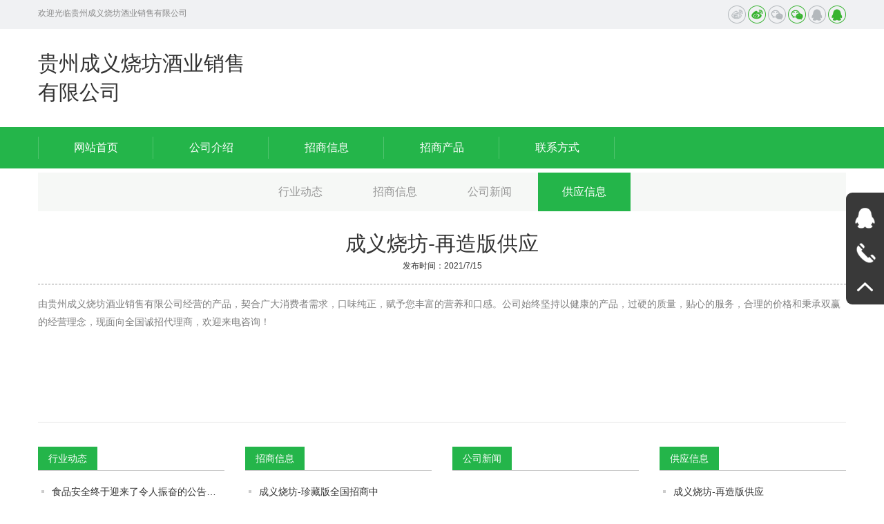

--- FILE ---
content_type: text/html
request_url: http://bdwdn.com/1256gy.html
body_size: 3576
content:




<!DOCTYPE html>
<html lang="zh">
<head>
    <meta name="viewport" content="width=device-width,initial-scale=1.0,minimum-scale=1.0, maximum-scale=1.0, user-scalable=no">
    <meta http-equiv="X-UA-Compatible" content="IE=edge, chrome=1">
    <meta name="renderer" content="webkit|ie-comp|ie-stand" />
    <meta name="format-detection" content="telephone=no" />
    <meta name="keywords" content="�����շ�-����湩Ӧ_���ݳ����շ���ҵ�������޹�˾">
<meta name="description" content="�����շ�-����湩Ӧ_���ݳ����շ���ҵ�������޹�˾">

    <title>�����շ�-����湩Ӧ_���ݳ����շ���ҵ�������޹�˾</title>
    <link href="/skins/css/bootstrap.css?v=20170824009" rel="stylesheet" type="text/css" />
    <link href="/skins/css/slick.css?v=20170824009" rel="stylesheet" type="text/css" />
    <link href="/skins/css/slick-theme.css?v=20170824009" rel="stylesheet" type="text/css" />
    <link href="/skins/css/style.css?v=20170824009" rel="stylesheet" type="text/css" />
    <script src="/skins/js/jquery-1.11.2.min.js" type="text/javascript"></script>
    <script src="/skins/js/bt-js.js" type="text/javascript"></script>
    <script src="/skins/js/jquery.hoverIntent.js" type="text/javascript"></script>
    <script src="/skins/js/respond.src.js" type="text/javascript"></script>
    <script src="/skins/js/slick.min.js" type="text/javascript"></script>
    <script src="/skins/js/pic.js" type="text/javascript"></script>
    <script src="/skins/js/common.js" type="text/javascript"></script>
   
</head>
<body>
    
<header class="top1 visible-lg">
    <div class="gray">
        <div class="container">
            <div class="welcome">��ӭ���ٹ��ݳ����շ���ҵ�������޹�˾</div>
            <div class="share">
                    <style>
    .jiathis_style_32x32 .jtico
    {
        width: 26px !important;
        height: 26px !important;
        line-height: 26px !important;
        padding-left: 0 !important;
        background: 0;
        cursor: pointer;
        margin: 0 0 0 10px !important;
    }
    .jiathis_style_32x32 .jtico .ingi
    {
        display: block !important;
    }
    .jiathis_style_32x32 .jtico:hover .ingi
    {
        display: none !important;
    }
    .jiathis_style_32x32 .jtico .ingo
    {
        display: none !important;
    }
    .jiathis_style_32x32 .jtico:hover .ingo
    {
        display: block !important;
    }
</style>
<div class="jiathis_style_32x32">
    <a class="jiathis_button_cqq">
        <img src="/skins/images/top1.png" width="26" height="26" class="ingi">
        <img src="/skins/images/top1_h.png" width="26" height="26" class="ingo">
    </a><a class="jiathis_button_tsina">
        <img src="/skins/images/top2.png" width="26" height="26" class="ingi">
        <img src="/skins/images/top2_h.png" width="26" height="26" class="ingo">
    </a><a class="jiathis_button_weixin">
        <img src="/skins/images/top3.png" width="26" height="26" class="ingi">
        <img src="/skins/images/top3_h.png" width="26" height="26" class="ingo">
    </a>
</div>

            </div>
        </div>
    </div>
    <div class="container">
        <div class="logo">
            <a href="/"> ���ݳ����շ���ҵ�������޹�˾ </a>
        </div>
    </div>
    
<div class="menupc">
    <div class="container">
        <div class="menu">
            <ul>
                <li class="nli"><span><a href="/" data-n="0">��վ��ҳ</a></span></li>
                <li class="nli"><span><a href="/4406gsjs.html" data-n="1">
                    ��˾����</a></span> </li>
                <li class="nli"><span><a href="/4406zsxx.html" data-n="2">
                    ������Ϣ</a></span></li>
                <li class="nli"><span><a href="/4406zscp.html" data-n="4">���̲�Ʒ</a></span></li>
                <li class="nli"><span><a href="/4406lxfs.html" data-n="6">��ϵ��ʽ</a></span></li>
            </ul>
        </div>
    </div>
</div>

</header>
 
<header class="top2 hidden-lg">
    	<div class="container">
        	<div class="logo">
                <a href="/">
                    ���ݳ����շ���ҵ�������޹�˾
                </a>
            </div>
            <div class="menuph clearfix" id="menuph">
				<div class="point" id="mbtn">
					<span class="navbtn"></span>
				</div>
			</div>
        </div>
    </header>
<!-- ph���� -->
<div class="xialaph">
    <!-- һ�� -->
    <ul class="ul1">
        <li>
            <h4>
                <div class="container">
                    <a href="/">��վ��ҳ</a>
                </div>
            </h4>
        </li>
        <li>
            <h4>
                <div class="container">
                    <a href="/4406gsjs.html">��˾����</a>
                </div>
            </h4>
        </li>
        <li>
            <h4>
                <div class="container">
                    <a href="/4406zsxx.html">������Ϣ</a>
                </div>
            </h4>
        </li>
        <li>
            <h4>
                <div class="container">
                    <a href="/4406zscp.html">���̲�Ʒ</a>
                </div>
            </h4>
        </li>

        <li>
            <h4>
                <div class="container">
                    <a href="/4406lxfs.html">��ϵ��ʽ</a>
                </div>
            </h4>
        </li>
    </ul>
</div>

    
<div class="pz_banner">
<br><br></div>
<div class="pz_main">
    <div class="container">
        
<div class="pz_SideLayer hidden-xs hidden-sm" id="lay1">
    <li class="l1">
        <h3 class="">
            <a href="/4406hydt.html">��ҵ��̬</a></h3>
    </li>
    <li class="l1">
        <h3 class="">
            <a href="/4406zsxx.html">������Ϣ</a></h3>
    </li>
    <li class="l1">
        <h3 class="">
            <a href="/4406gsxw.html">��˾����</a></h3>
    </li>
    <li class="l1">
        <h3 class="active">
            <a href="/4406gyxx.html">��Ӧ��Ϣ</a></h3>
    </li>
    
    
  
</div>

    </div>
    <div class="container">
        <div class="pz_SideLayer hidden-xs hidden-sm" id="lay1">
        </div>
        <h2 class="babyser visible-xs visible-sm" id="mright">
            ��������
            <img src="/skins/images/service2.png" alt="" width="17" height="17" class="imgr">
        </h2>
    </div>
    <div class="container">
        <div class="news_tit">
            <h2>
                �����շ�-����湩Ӧ
            </h2>

            <span>����ʱ�䣺2021/7/15</span>
        </div>
        <div class="news_ct">
            <p>

                <p>�ɹ��ݳ����շ���ҵ�������޹�˾��Ӫ�Ĳ�Ʒ�����Ϲ�����������󣬿�ζ�������������ḻ��Ӫ���ͿڸС���˾ʼ�ռ���Խ����Ĳ�Ʒ����Ӳ�����������ĵķ��񣬺����ļ۸�ͱ���˫Ӯ�ľ�Ӫ���������ȫ�����д����̣���ӭ������ѯ��</p>
                

            </p>
        </div>
    </div>
</div>
<div class="xqpage clearfix">
    </div>

<div class="container">
    <div class="newTJList">
        <div class="row">
            <ul class="col-lg-3 col-md-6 col-sm-6 col-xs-12">
                <h4><span>��ҵ��̬</span> </h4>
					
                        <li><a href="/10076dyn.html">ʳƷ��ȫ����ӭ����������ܵĹ��棡��������ʽ������</a></li>            
						
                        <li><a href="/7413dyn.html">�ٶ���Ʒ�Ϻ��� ��ȫʳƷ��������Ӫ���׽�</a></li>            
						
                        <li><a href="/6253dyn.html">�����������Ǩ����ƾ�һ�硱��Խ��ɽҵ��Ŀ�������</a></li>            
						
                        <li><a href="/4832dyn.html">���ʮ����������ѾƵġ�Ұ�ġ��������ֵǧ������һ������</a></li>            
						
                        <li><a href="/3382dyn.html">��Щ����Ȼ�����й������Խ���ƣ�������һ����ͬ���й�����</a></li>            
						
                        <li><a href="/2048dyn.html">�׾�</a></li>            
						
                        <li><a href="/780dyn.html">����è��������Һ��뢻��������빲�����´�ͬ����������ͼ��</a></li>            
						 
            </ul>
            <ul class="col-lg-3 col-md-6 col-sm-6 col-xs-12">
                <h4>
                    <span>������Ϣ</span>
                </h4>
                        <li><a href="/502zs.html">�����շ�-��ذ�ȫ��������</a></li>
						
                        <li><a href="/501zs.html">�����շ�-�����ȫ��������</a></li>
						
                        <li><a href="/500zs.html">�����շ�-ʦ�����մ���������</a></li>
						 
            </ul>
            <ul class="col-lg-3 col-md-6 col-sm-6 col-xs-12">
                <h4>
                    <span>��˾����</span>
                </h4>
				 
            </ul>
            <ul class="col-lg-3 col-md-6 col-sm-6 col-xs-12">
                <h4>
                    <span>��Ӧ��Ϣ</span>
                </h4>

                        <li><a href="/1256gy.html">�����շ�-����湩Ӧ</a></li>
						
                        <li><a href="/1255gy.html">�����շ�-��ذ湩Ӧ</a></li>
						
                        <li><a href="/1254gy.html">�����շ�-ʦ�����չ�Ӧ</a></li>
						             </ul>
        </div>
    </div>
</div>


    
<footer class="pz_down">
<div class="return" id="return">
    <img src="/skins/images/main15.png" alt="" width="18" height="10">
</div>
<div class="foot">
    <div class="container">
        <div class="sin clearfix">
            <div class="l920 hidden-xs hidden-sm">
                <div class="lcell">
                    <h5>
                        <a href="/">
                            <img src="/skins/images/down2.png">&nbsp;&nbsp;��վ��ҳ</a></h5>
                </div>
                <div class="lcell">
                    <h5>
                        <a href="/4406gsjs.html">
                            <img src="/skins/images/down2.png">&nbsp;&nbsp;��˾���</a></h5>
                </div>
                <div class="lcell">
                    <h5>
                        <a href="/4406zsxx.html">
                            <img src="/skins/images/down2.png">&nbsp;&nbsp;������Ϣ</a></h5>
                </div>
                <div class="lcell">
                    <h5>
                        <a href="/4406zscp.html">
                            <img src="/skins/images/down2.png">&nbsp;&nbsp;���̲�Ʒ</a></h5>
                </div>
                <div class="lcell">
                    <h5>
                        <a href="/4406lxfs.html">
                            <img src="/skins/images/down2.png">&nbsp;&nbsp;��ϵ����</a></h5>
                </div>
            </div>
        </div>
        
<div class="frend hidden-xs hidden-sm">
    <span>�������ӣ�</span>
</div>

    </div>
</div>
<div class="footgreen">
    <div class="container">
        ���ݳ����շ���ҵ�������޹�˾ Copyright(C)��Ȩ���� <script type="text/javascript" src="https://js.users.51.la/21777959.js"></script>
    </div>
</div>
</footer>

<div class="right hidden-xs hidden-sm">
    <a class="a">
        <div class="abox abbox">
            <div class="aimg">
                <img src="/skins/images/right1.png" alt="">
            </div>
            <div class="atit">
                QQ<br>
                </div>
        </div>
    </a><a class="a">
        <div class="abox abbox">
            <div class="aimg">
                <img src="/skins/images/right3.png" alt="">
            </div>
            <div class="atit">
                ��������<br>
                18827641690</div>
        </div>
    </a><a class="a" id="iback">
        <div class="abox">
            <div class="aimg">
                <img src="/skins/images/right4.png" alt="">
            </div>
        </div>
    </a>
</div>



</body>
</html>
